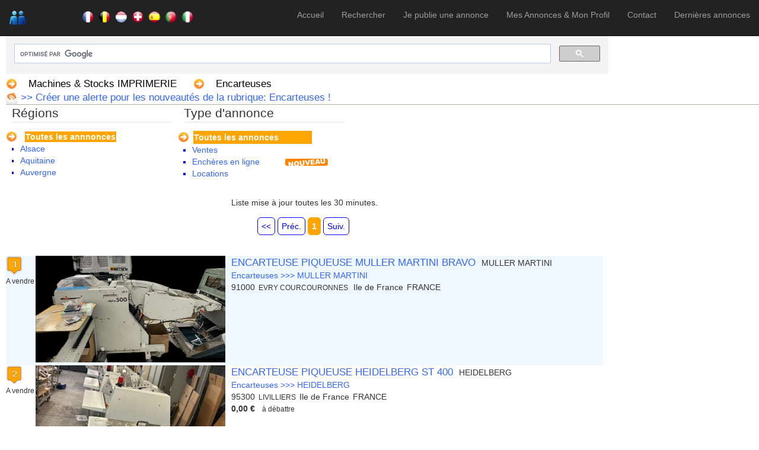

--- FILE ---
content_type: text/html; charset=utf-8
request_url: https://lecoindupro.com/Search.aspx?c=2077
body_size: 17710
content:

<!DOCTYPE html>
<html>
<head id="ctl00_HeadElement">

    <!-- Google Tag Manager -->
<script>(function (w, d, s, l, i) {
        w[l] = w[l] || []; w[l].push({
            'gtm.start':
                new Date().getTime(), event: 'gtm.js'
        }); var f = d.getElementsByTagName(s)[0],
            j = d.createElement(s), dl = l != 'dataLayer' ? '&l=' + l : ''; j.async = true; j.src =
                'https://www.googletagmanager.com/gtm.js?id=' + i + dl; f.parentNode.insertBefore(j, f);
    })(window, document, 'script', 'dataLayer', 'GTM-WJR7Z97');</script>
<!-- End Google Tag Manager -->

    <!-- Google Incitation à réautoriser les annonces -->
<script async src="https://fundingchoicesmessages.google.com/i/pub-8409311304962074?ers=1" nonce="HZD7TevlLAh34hi2hs0V0w"></script><script nonce="HZD7TevlLAh34hi2hs0V0w">(function () { function signalGooglefcPresent() { if (!window.frames['googlefcPresent']) { if (document.body) { const iframe = document.createElement('iframe'); iframe.style = 'width: 0; height: 0; border: none; z-index: -1000; left: -1000px; top: -1000px;'; iframe.style.display = 'none'; iframe.name = 'googlefcPresent'; document.body.appendChild(iframe); } else { setTimeout(signalGooglefcPresent, 0); } } } signalGooglefcPresent(); })();</script>
    <!-- End Incitation à réautoriser les annonces -->
    
    <!-- Start cookieyes banner --> 

    <!-- End cookieyes banner -->



<meta charset="utf-8" /><link href="https://lecoindupro.blob.core.windows.net/app-themes/style.css" rel="stylesheet" type="text/css" /><meta name="viewport" content="width=device-width, initial-scale= 1.0" /><script src="/Scripts/modernizr-2.6.2.js"></script>
<link href="https://lecoindupro.blob.core.windows.net/app-themes/bootstrap_lcdp.css" rel="stylesheet" />

<!-- annonces au niveau de la page pour les mobiles -->

 


<!-- recaptcha/api -->
<script src='https://www.google.com/recaptcha/api.js'></script>
    <meta name="verify-v1" content="S1xGWBJ4bkjs2gv2uybeubhY5T4gNdci1rp8gW3UKb0=" /><meta name="msvalidate.01" content="F3D4E7D001AE60D74A3308834D5D3F38" />

<script async src="https://pagead2.googlesyndication.com/pagead/js/adsbygoogle.js?client=ca-pub-8409311304962074"
     crossorigin="anonymous"></script>


<script>
     (adsbygoogle = window.adsbygoogle || []).push({
          google_ad_client: "ca-pub-8409311304962074",
          enable_page_level_ads: true
     });
</script>

<meta id="ctl00_head_DescMeta" name="Description" content="ENCARTEUSES OCCASIONS ET DESTOCKAGE EN  FRANCE, BELGIQUE, PAYS BAS, LUXEMBOURG, SUISSE, ESPAGNE, ITALIE, MAROC, ALGÉRIE, TUNISIE"></meta>
<meta id="ctl00_head_KeyMeta" name="Keywords" content="text"></meta>
<link href="https://lecoindupro.blob.core.windows.net/app-themes/Blue/DefaultV2.css" rel="stylesheet" type="text/css" />
<link rel="stylesheet" href="https://www.google.com/cse/static/style/look/default.css" type="text/css" /> 

<script src="https://lecoindupro.blob.core.windows.net/scripts/jquery-2.1.4.min.js" type="text/javascript" charset="utf-8"></script>
<link href="https://lecoindupro.blob.core.windows.net/prettyphoto/css/prettyPhoto.css" rel="stylesheet" type="text/css" media="screen" charset="utf-8" />
<script src="https://lecoindupro.blob.core.windows.net/prettyphoto/js/jquery.prettyPhoto.js" type="text/javascript" charset="utf-8"></script>



    <script type="text/javascript" charset="utf-8">
        //$(document).ready(function () {
        //    $('#MenuSearch').css('color', 'orange').css('font-weight', 'bold');
        //});

	$(document).ready(function(){
		$("a[rel^='prettyPhoto']").prettyPhoto({
			animation_speed: 'fast', /* fast/slow/normal */
			slideshow: 5000, /* false OR interval time in ms */
			autoplay_slideshow: false, /* true/false */
			opacity: 0.80, /* Value between 0 and 1 */
			show_title: true, /* true/false */
			allow_resize: true, /* Resize the photos bigger than viewport. true/false */
			default_width: 500,
			default_height: 344,
			counter_separator_label: 'sur', /* The separator for the gallery counter 1 "of" 2 */
			theme: 'pp_default', /* light_rounded / light_square /  / dark_square / facebook */
			horizontal_padding: 20, /* The padding on each side of the picture */
			hideflash: false, /* Hides all the flash object on a page, set to TRUE if flash appears over prettyPhoto */
			wmode: 'opaque', /* Set the flash wmode attribute */
			autoplay: true, /* Automatically start videos: True/False */
			modal: false, /* If set to true, only the close button will close the window */
			deeplinking: false, /* Allow prettyPhoto to update the url to enable deeplinking. */
			overlay_gallery: true, /* If set to true, a gallery will overlay the fullscreen image on mouse over */
			keyboard_shortcuts: true, /* Set to false if you open forms inside prettyPhoto */
			changepicturecallback: function(){}, /* Called everytime an item is shown/changed */
			callback: function(){}, /* Called when prettyPhoto is closed */
			ie6_fallback: true,
			markup: '<div class="pp_pic_holder"> \
						<div class="ppt">&nbsp;</div> \
						<div class="pp_top"> \
							<div class="pp_left"></div> \
							<div class="pp_middle"></div> \
							<div class="pp_right"></div> \
						</div> \
						<div class="pp_content_container"> \
							<div class="pp_left"> \
							<div class="pp_right"> \
								<div class="pp_content"> \
									<div class="pp_loaderIcon"></div> \
									<div class="pp_fade"> \
										<a href="#" class="pp_expand" title="Expand the image">Expand</a> \
										<div class="pp_hoverContainer"> \
											<a class="pp_next" href="#"></a> \
											<a class="pp_previous" href="#"></a> \
										</div> \
										<div id="pp_full_res"></div> \
										<div class="pp_details"> \
											<div class="pp_nav"> \
												<a href="#" class="pp_arrow_previous">Previous</a> \
												<p class="currentTextHolder">0/0</p> \
												<a href="#" class="pp_arrow_next">Next</a> \
											</div> \
											<p class="pp_description"></p> \
											{pp_social} \
											<a class="pp_close" href="#">Close</a> \
										</div> \
									</div> \
								</div> \
							</div> \
							</div> \
						</div> \
						<div class="pp_bottom"> \
							<div class="pp_left"></div> \
							<div class="pp_middle"></div> \
							<div class="pp_right"></div> \
						</div> \
					</div> \
					<div class="pp_overlay"></div>',
			gallery_markup: '<div class="pp_gallery"> \
								<a href="#" class="pp_arrow_previous">Previous</a> \
								<div> \
									<ul> \
										{gallery} \
									</ul> \
								</div> \
								<a href="#" class="pp_arrow_next">Next</a> \
							</div>',
			image_markup: '<img id="fullResImage" height="450px" src="{path}" />',
			flash_markup: '<object id="vViewer" classid="clsid:D27CDB6E-AE6D-11cf-96B8-444553540000" width="{width}" height="{height}"><param name="wmode" value="{wmode}" /><param name="allowfullscreen" value="true" /><param name="allowscriptaccess" value="always" /><param name="movie" value="{path}" /><embed src="{path}" type="application/x-shockwave-flash" allowfullscreen="true" allowscriptaccess="always" width="{width}" height="{height}" wmode="{wmode}"></embed></object>',
			//flash_markup: '<object id="vViewer" classid="clsid:D27CDB6E-AE6D-11cf-96B8-444553540000" ><param name="wmode" value="{wmode}" /><param name="allowfullscreen" value="true" /><param name="allowscriptaccess" value="always" /><param name="movie" value="{path}" /><embed src="{path}" type="application/x-shockwave-flash" allowfullscreen="true" allowscriptaccess="always" wmode="{wmode}"></embed></object>',
			quicktime_markup: '<object classid="clsid:02BF25D5-8C17-4B23-BC80-D3488ABDDC6B" codebase="https://www.apple.com/qtactivex/qtplugin.cab" height="{height}" width="{width}"><param name="src" value="{path}"><param name="autoplay" value="{autoplay}"><param name="type" value="video/quicktime"><embed src="{path}" height="{height}" width="{width}" autoplay="{autoplay}" type="video/quicktime" pluginspage="https://www.apple.com/quicktime/download/"></embed></object>',
			iframe_markup: '<iframe src ="{path}" width="{width}" height="{height}" frameborder="no"></iframe>',
			inline_markup: '<div class="pp_inline">{content}</div>',
			custom_markup: '',
			social_tools: 'false' /* html or false to disable */
		});
	});
</script>

    <script type="text/javascript" charset="utf-8">
	$(document).ready(function(){
	    $('#divWait').hide();
	});

    </script>


<style type="text/css">
/* Responsive: Google Ads */
/*@media screen and (max-width: 900px) {
    #GAds {
        width:0%;
        display: none;
    }
    #list{
        width:100%;
    }
    #GSearch{
        width:100%;
    }
}

@media screen and (min-width: 900px) {
    #GSearch{
        width:65%;
    }
}*/
}
</style>

<style type="text/css">
    .photo-non-disponible{
        background-image: url('https://lecoindupro.blob.core.windows.net/images/photo-non-disponible.gif');
        background-size: 120px 90px;
        background-repeat: no-repeat;
    }
.YouTube-icon
        {
            background-image: url('https://lecoindupro.blob.core.windows.net/images/YouTube-icon-dark-small.png'); 
            /*margin-left:1.5%;*/
            position:absolute; z-index:100; text-decoration: none; background-repeat: no-repeat; background-position: center center; 
        }
        .YouTube-icon:hover
        {
            background-image: url('https://lecoindupro.blob.core.windows.net/images/YouTube-icon-full_color-small.png'); 
            
            text-decoration: none; background-repeat: no-repeat; background-position: center center; 
        }
    .pair{
         background-color:aliceblue;
    }
</style>

<style type="text/css">
@media only screen and (min-width: 320px) and (max-width: 768px)
{
    .pp_pic_holder.pp_default {width: 100%!important;  overflow: hidden; }
/*top: 0!important; left: 0!important;*/
    div.pp_default .pp_content_container .pp_left { padding-left: 0!important; }
    div.pp_default .pp_content_container .pp_right { padding-right: 0!important; }
    .pp_content { width: 100%!important; height: auto!important; }
    .pp_fade, .pp_hoverContainer { width: 100%!important; height: 100%!important; }
    a.pp_expand, a.pp_contract, .pp_gallery, .pp_top, .pp_bottom { display: none!important; }

    #pp_full_res {
        margin-left: auto;
        margin-right: auto;
    }
    #pp_full_res img {
        width: 100%!important; 
        height: auto!important;  
    }

    /*pour la vidéo*/
    #pp_full_res iframe {width: 100%!important; height: 100%!important; }
    #pp_full_res iframe {min-height: 300px!important; } 

    .pp_details { width: 100%!important; padding-left: 3%; padding-right: 4%; padding-top: 10px; padding-bottom: 10px; background-color: #fff; margin-top: -2px!important; }
    a.pp_close { right: 7%!important; top: 10px!important; }


    a.pp_next {position:relative; z-index:100000!important; background: url(https://lecoindupro.blob.core.windows.net/images/prettyPhoto/default/sprite_next.png) center right  no-repeat; cursor: pointer; } /* Next button */
	a.pp_previous { background: url(https://lecoindupro.blob.core.windows.net/images/prettyPhoto/default/sprite_prev.png) center left no-repeat; cursor: pointer; } /* Previous button */
}
a:hover .ad-lbc
{

background-color:Fuchsia;
}
    .auto-style1 {
        width: 100%;
        height: 400px;
    }
</style>
<link rel="SHORTCUT ICON" href="https://lecoindupro.blob.core.windows.net/images/lecoindupro.ico" />

<script type="text/javascript">
    function alertHomePage() {
        return 'Votre navigateur ne supporte pas cette fonctionnalité.\n'
    + 'Veuillez utiliser la boîte de dialogue appropriée ("Options" ou "Préférences")\n'
    + 'pour mettre ce site en page d\'accueil de votre navigateur.';
    }

</script>



    <!-- Global site tag (gtag.js) - Google Analytics -->
<script async src="https://www.googletagmanager.com/gtag/js?id=UA-128993870-2"></script>
<script>
  window.dataLayer = window.dataLayer || [];
  function gtag(){dataLayer.push(arguments);}
  gtag('js', new Date());

  gtag('config', 'UA-128993870-2');
</script>
<script async src="https://www.googletagmanager.com/gtag/js?id=G-5PMWPNK2B2"></script>
<script>
    window.dataLayer = window.dataLayer || [];
    function gtag() { dataLayer.push(arguments); }
    gtag('js', new Date());

    gtag('config', 'G-5PMWPNK2B2');
</script>



<style type="text/css">
/* Responsive: Portrait tablets and up */
/*@media screen and (min-width: 768px) {
    .jumbotron {
        margin-top: 20px;
    }
    .body-content {
        padding: 0;
    }
}*/
</style>

<title>
	ENCARTEUSES OCCASIONS ET DESTOCKAGE EN  FRANCE, BELGIQUE, PAYS BAS, LUXEMBOURG, SUISSE, ESPAGNE, ITALIE, MAROC, ALGÉRIE, TUNISIE
</title></head>
<body>

<!-- Google Tag Manager (noscript) -->
<noscript><iframe src="https://www.googletagmanager.com/ns.html?id=GTM-WJR7Z97"
height="0" width="0" style="display:none;visibility:hidden"></iframe></noscript>
<!-- End Google Tag Manager (noscript) -->

<form method="post" action="./Search.aspx?c=2077" id="aspnetForm">
<div class="aspNetHidden">
<input type="hidden" name="__EVENTTARGET" id="__EVENTTARGET" value="" />
<input type="hidden" name="__EVENTARGUMENT" id="__EVENTARGUMENT" value="" />
<input type="hidden" name="__VIEWSTATE" id="__VIEWSTATE" value="/[base64]/////w9k0B9pZJqkZhGyG0XPhRqx3h3DMDtjsGadTyz+17hZu80=" />
</div>

<script type="text/javascript">
//<![CDATA[
var theForm = document.forms['aspnetForm'];
if (!theForm) {
    theForm = document.aspnetForm;
}
function __doPostBack(eventTarget, eventArgument) {
    if (!theForm.onsubmit || (theForm.onsubmit() != false)) {
        theForm.__EVENTTARGET.value = eventTarget;
        theForm.__EVENTARGUMENT.value = eventArgument;
        theForm.submit();
    }
}
//]]>
</script>



<script type="text/javascript">
//<![CDATA[
var ProximityLocations = {"locations": [
{"name": "ENCARTEUSE PIQUEUSE MULLER MARTINI BRAVO", "address": " Evry Courcouronnes , FRANCE, 91000", "urladdress": "+Evry+Courcouronnes+%2c+FRANCE%2c+91000", "longitude": "2.43085", "latitude" : "48.62474", "adId" : "627491"}

,{"name": "ENCARTEUSE PIQUEUSE HEIDELBERG ST 400", "address": " Livilliers, FRANCE, 95300", "urladdress": "+Livilliers%2c+FRANCE%2c+95300", "longitude": "2.09518", "latitude" : "49.09522", "adId" : "605157"}

,{"name": "ENCARTEUSE PIQUEUSE MÜLLER MARTINI", "address": " livilliers, FRANCE, 95300", "urladdress": "+livilliers%2c+FRANCE%2c+95300", "longitude": "2.09518", "latitude" : "49.09522", "adId" : "561222"}

,{"name": "ENCARTEUSE PIQUEUSE MULLER MARTINI BRAVO", "address": " livilliers, FRANCE, 95300", "urladdress": "+livilliers%2c+FRANCE%2c+95300", "longitude": "2.09518", "latitude" : "49.09522", "adId" : "548903"}

,{"name": "BANDEROLEUSE PALAMIDES DELTA 1005", "address": " livilliers, FRANCE, 95300", "urladdress": "+livilliers%2c+FRANCE%2c+95300", "longitude": "2.09518", "latitude" : "49.09522", "adId" : "548222"}

,{"name": "ENCARTEUSE PIQUEUSE", "address": " HANVEC, FRANCE, 29460", "urladdress": "+HANVEC%2c+FRANCE%2c+29460", "longitude": "-4.19872093200684", "latitude" : "48.353759765625", "adId" : "259037"}

,{"name": "ENCARTEUSE PIQUEUSE ", "address": " PRINGY, FRANCE, 77310", "urladdress": "+PRINGY%2c+FRANCE%2c+77310", "longitude": "2.55743", "latitude" : "48.5234", "adId" : "110357"}

,{"name": "ENCARTEUSE DUPLO DM19 COLLATOR", "address": " Gellainville, FRANCE, 28630", "urladdress": "+Gellainville%2c+FRANCE%2c+28630", "longitude": "1.5284", "latitude" : "48.40902", "adId" : "348022"}

,{"name": "IMPRIMERIE ENCARTEUSE PIQUEUSE MULLER-MARTINI 1509", "address": " GEMBLOUX, BELGIQUE, ", "urladdress": "+GEMBLOUX%2c+BELGIQUE%2c+", "longitude": "4.6932", "latitude" : "50.56044", "adId" : "544122"}

]};
var __cultureInfo = {"name":"fr-FR","numberFormat":{"CurrencyDecimalDigits":2,"CurrencyDecimalSeparator":",","IsReadOnly":true,"CurrencyGroupSizes":[3],"NumberGroupSizes":[3],"PercentGroupSizes":[3],"CurrencyGroupSeparator":" ","CurrencySymbol":"€","NaNSymbol":"NaN","CurrencyNegativePattern":8,"NumberNegativePattern":1,"PercentPositivePattern":0,"PercentNegativePattern":0,"NegativeInfinitySymbol":"-∞","NegativeSign":"-","NumberDecimalDigits":2,"NumberDecimalSeparator":",","NumberGroupSeparator":" ","CurrencyPositivePattern":3,"PositiveInfinitySymbol":"∞","PositiveSign":"+","PercentDecimalDigits":2,"PercentDecimalSeparator":",","PercentGroupSeparator":" ","PercentSymbol":"%","PerMilleSymbol":"‰","NativeDigits":["0","1","2","3","4","5","6","7","8","9"],"DigitSubstitution":1},"dateTimeFormat":{"AMDesignator":"","Calendar":{"MinSupportedDateTime":"\/Date(-62135596800000)\/","MaxSupportedDateTime":"\/Date(253402300799999)\/","AlgorithmType":1,"CalendarType":1,"Eras":[1],"TwoDigitYearMax":2049,"IsReadOnly":true},"DateSeparator":"/","FirstDayOfWeek":1,"CalendarWeekRule":2,"FullDateTimePattern":"dddd d MMMM yyyy HH:mm:ss","LongDatePattern":"dddd d MMMM yyyy","LongTimePattern":"HH:mm:ss","MonthDayPattern":"d MMMM","PMDesignator":"","RFC1123Pattern":"ddd, dd MMM yyyy HH\u0027:\u0027mm\u0027:\u0027ss \u0027GMT\u0027","ShortDatePattern":"dd/MM/yyyy","ShortTimePattern":"HH:mm","SortableDateTimePattern":"yyyy\u0027-\u0027MM\u0027-\u0027dd\u0027T\u0027HH\u0027:\u0027mm\u0027:\u0027ss","TimeSeparator":":","UniversalSortableDateTimePattern":"yyyy\u0027-\u0027MM\u0027-\u0027dd HH\u0027:\u0027mm\u0027:\u0027ss\u0027Z\u0027","YearMonthPattern":"MMMM yyyy","AbbreviatedDayNames":["dim.","lun.","mar.","mer.","jeu.","ven.","sam."],"ShortestDayNames":["di","lu","ma","me","je","ve","sa"],"DayNames":["dimanche","lundi","mardi","mercredi","jeudi","vendredi","samedi"],"AbbreviatedMonthNames":["janv.","févr.","mars","avr.","mai","juin","juil.","août","sept.","oct.","nov.","déc.",""],"MonthNames":["janvier","février","mars","avril","mai","juin","juillet","août","septembre","octobre","novembre","décembre",""],"IsReadOnly":true,"NativeCalendarName":"calendrier grégorien","AbbreviatedMonthGenitiveNames":["janv.","févr.","mars","avr.","mai","juin","juil.","août","sept.","oct.","nov.","déc.",""],"MonthGenitiveNames":["janvier","février","mars","avril","mai","juin","juillet","août","septembre","octobre","novembre","décembre",""]},"eras":[1,"ap. J.-C.",null,0]};(window.Sys)||document.write('<script type="text/javascript" src="/bundles/MsAjaxJs?v=c42ygB2U07n37m_Sfa8ZbLGVu4Rr2gsBo7MvUEnJeZ81"><\/script>');//]]>
</script>

<script type="text/javascript">
//<![CDATA[
if (typeof(Sys) === 'undefined') throw new Error('ASP.NET Ajax client-side framework failed to load.');
//]]>
</script>

<script type="text/javascript">
//<![CDATA[
(window.jQuery.fn.carousel)||document.write('<script type="text/javascript" src="Scripts/bootstrap.js"><\/script>');(window.WebForm_PostBackOptions)||document.write('<script type="text/javascript" src="/bundles/WebFormsJs?v=AAyiAYwMfvmwjNSBfIMrBAqfU5exDukMVhrRuZ-PDU01"><\/script>');//]]>
</script>

<div class="aspNetHidden">

	<input type="hidden" name="__VIEWSTATEGENERATOR" id="__VIEWSTATEGENERATOR" value="CD767D87" />
</div>
<script type="text/javascript">
//<![CDATA[
Sys.WebForms.PageRequestManager._initialize('ctl00$ToolkitScriptManager1', 'aspnetForm', [], [], [], 90, 'ctl00');
//]]>
</script>




<div class="navbar navbar-inverse navbar-fixed-top">
    <div class="container">
        <div  class="navbar-header">
            <button type="button" class="navbar-toggle" data-toggle="collapse" data-target=".navbar-collapse">
                <span class="icon-bar"></span>
                <span class="icon-bar"></span>
                <span class="icon-bar"></span>
            </button>

            <div class="navbar-brand">
            <img id="ctl00_ImageLogo" title="lecoindupro.com" src="https://lecoindupro.blob.core.windows.net/images/logo_lecoindupro.png" alt="lecoindupro.com" style="height:30px;" />
            </div>
            <div style="margin-left:120px; margin-top:18px; ">
                <img title="France" src="https://lecoindupro.blob.core.windows.net/images/Flags/France%20Flag.png" alt="France" style="width:24px;padding-bottom:6px; padding-left:3px;" />
                <img title="Belgique" src="https://lecoindupro.blob.core.windows.net/images/Flags/Belgium%20Flag.png" alt="Belgique" style="width:24px;padding-bottom:6px; padding-left:3px;" />
            <img title="Luxembourg" src="https://lecoindupro.blob.core.windows.net/images/Flags/Luxembourg%20Flag.png" alt="Luxembourg" style="width:24px;padding-bottom:6px; padding-left:3px;" />
            <img title="Suisse" src="https://lecoindupro.blob.core.windows.net/images/Flags/Switzerland%20Flag.png" alt="Suisse" style="width:24px;padding-bottom:6px; padding-left:3px;" />


            <img title="Espagne" src="https://lecoindupro.blob.core.windows.net/images/Flags/Espagne%20Flag.png" alt="Espagne" style="width:24px;padding-bottom:6px; padding-left:3px;" />
            <img title="Portugal" src="https://lecoindupro.blob.core.windows.net/images/Flags/Portugal%20Flag.png" alt="Portugal" style="width:24px;padding-bottom:6px; padding-left:3px;" />
            <img title="Italie" src="https://lecoindupro.blob.core.windows.net/images/Flags/Italie%20Flag.png" alt="Italie" style="width:24px;padding-bottom:6px; padding-left:3px;" />

            
            </div>
        </div>
        <div class="navbar-collapse collapse">
            <ul class="nav navbar-nav navbar-right">
                <li>
                <a id="MenuHome" href="Who.aspx">Accueil</a></li>
                <li>
                <a id="MenuSearch" href="Default.aspx">Rechercher</a></li>
                <li>
                <a id="MenuPost" href="PostAd.aspx">Je publie une annonce</a></li>
                <li>
                <a id="MenuMyAds" href="MyAds.aspx">Mes Annonces & Mon Profil</a></li>
                <li>
                <a id="MenuContact" href="Suggest.aspx">Contact</a></li>
                <li>
                <a id="HyperLink1" href="Search.aspx">Dernières annonces</a></li>
            </ul>
        </div>
    </div>
</div>






        
<div style="width:80%;">
    <br /><br />
<script>
    (function () {
        var cx = 'partner-pub-8409311304962074:8264190343';
        var gcse = document.createElement('script');
        gcse.type = 'text/javascript';
        gcse.async = true;
        gcse.src = (document.location.protocol == 'https:' ? 'https:' : 'http:') +
            '//cse.google.com/cse.js?cx=' + cx;
        var s = document.getElementsByTagName('script')[0];
        s.parentNode.insertBefore(gcse, s);
    })();
</script>
&#9733;&#9733;&#9733; Mon moteur de recherche &#9733;&#9733;&#9733;
<br />
<gcse:search>Chargement Recherche sur lecoindupro.com...</gcse:search>
</div>

    <div id="crumbs_text">
        <span id="ctl00_SecondBar_CategoryPath_CategoryPath" class="category_browse"><span align="left" valign="top">
        <div style="float:left; padding-right:8px; vertical-align:middle">
        <table>
            <tr>
                <td>
                    <img alt="rubrique" title="Je consulte la rubrique..." src="https://lecoindupro.blob.core.windows.net/images/orange_right_arrow.png" /></td>
                <td>
                    <a id="ctl00_SecondBar_CategoryPath_CategoryPath_ctl00_CategoryButton" href="/Search.aspx?c=2074&amp;member=&amp;pageindex=1" style="color:Black;font-size:Larger;">Machines & Stocks IMPRIMERIE</a>
                </td>
            </tr>
        </table>
</div>
    </span><span align="left" valign="top">
        <div style="float:left; padding-right:8px; vertical-align:middle">
        <table>
            <tr>
                <td>
                    <img alt="rubrique" title="Je consulte la rubrique..." src="https://lecoindupro.blob.core.windows.net/images/orange_right_arrow.png" /></td>
                <td>
                    <a id="ctl00_SecondBar_CategoryPath_CategoryPath_ctl01_CategoryButton" href="/Search.aspx?c=2077&amp;member=&amp;pageindex=1" style="color:Black;font-size:Larger;">Encarteuses</a>
                </td>
            </tr>
        </table>
</div>
    </span></span>




        
    </div>
<div style="clear:both; width:100%">
<img id="ctl00_SecondBar_ImageSubscribe" src="https://lecoindupro.blob.core.windows.net/images/email_subscribe.png" style="height:20px;" /><a id="ctl00_SecondBar_HyperLinkSubscribe" href="https://www.lecoindupro.com/NotificationRequest.aspx?CategoryId=2077" target="_blank" style="font-size:Larger;"> >> Créer une alerte pour les nouveautés de la rubrique: Encarteuses !</a>

</div>

        

<div id="body">





<div  style="float:left; height:136px; padding-left:10px; padding-right:10px;">
<fieldset style="background-color: #FFFFFF;border-radius:3px; -moz-border-radius: 3px;">
		<legend>
            Régions
		</legend>   

<table style="width:280px; margin-left: -10px; margin-top:-6px;">
        <tr>
            <td>
                <img alt="Toutes les annonces" src="https://lecoindupro.blob.core.windows.net/images/orange_right_arrow.png" align="left" />
            </td>
            <td>
                &nbsp;<a id="HyperLinkRegion" class="listRegionsCurrent" href="/Search.aspx?c=2077&amp;reg=&amp;pageindex=1">Toutes les annnonces</a>
            </td>
        </tr>
    </table> 
    
  <div id="SearchPanel" style="background-color:White;height:60px;overflow-y:scroll;">
	  
    <ul id="ulRegions" style="list-style-type: square; margin-top:0px;  padding-left: 14px; background-color: #FFFFFF; color: #0000FF; margin-top: 0px; margin-bottom: 0px;"> 
    
            
            <li >
                <a id="ctl00_Main_ListViewRegions_ctrl0_HyperLinkRegion" href="/Search.aspx?c=2077&amp;reg=Alsace&amp;pageindex=1" style="display:inline-block;width:205px;">Alsace</a>
            </li>
         
            <li >
                <a id="ctl00_Main_ListViewRegions_ctrl1_HyperLinkRegion" href="/Search.aspx?c=2077&amp;reg=Aquitaine&amp;pageindex=1" style="display:inline-block;width:205px;">Aquitaine</a>
            </li>
         
            <li >
                <a id="ctl00_Main_ListViewRegions_ctrl2_HyperLinkRegion" href="/Search.aspx?c=2077&amp;reg=Auvergne&amp;pageindex=1" style="display:inline-block;width:205px;">Auvergne</a>
            </li>
         
            <li >
                <a id="ctl00_Main_ListViewRegions_ctrl3_HyperLinkRegion" href="/Search.aspx?c=2077&amp;reg=Basse+Normandie&amp;pageindex=1" style="display:inline-block;width:205px;">Basse Normandie</a>
            </li>
         
            <li >
                <a id="ctl00_Main_ListViewRegions_ctrl4_HyperLinkRegion" href="/Search.aspx?c=2077&amp;reg=Bourgogne&amp;pageindex=1" style="display:inline-block;width:205px;">Bourgogne</a>
            </li>
         
            <li >
                <a id="ctl00_Main_ListViewRegions_ctrl5_HyperLinkRegion" href="/Search.aspx?c=2077&amp;reg=Bretagne&amp;pageindex=1" style="display:inline-block;width:205px;">Bretagne</a>
            </li>
         
            <li >
                <a id="ctl00_Main_ListViewRegions_ctrl6_HyperLinkRegion" href="/Search.aspx?c=2077&amp;reg=Centre&amp;pageindex=1" style="display:inline-block;width:205px;">Centre</a>
            </li>
         
            <li >
                <a id="ctl00_Main_ListViewRegions_ctrl7_HyperLinkRegion" href="/Search.aspx?c=2077&amp;reg=Champagne+Ardenne&amp;pageindex=1" style="display:inline-block;width:205px;">Champagne Ardenne</a>
            </li>
         
            <li >
                <a id="ctl00_Main_ListViewRegions_ctrl8_HyperLinkRegion" href="/Search.aspx?c=2077&amp;reg=Corse&amp;pageindex=1" style="display:inline-block;width:205px;">Corse</a>
            </li>
         
            <li >
                <a id="ctl00_Main_ListViewRegions_ctrl9_HyperLinkRegion" href="/Search.aspx?c=2077&amp;reg=Franche+Comte+-+Suisse&amp;pageindex=1" style="display:inline-block;width:205px;">Franche Comte - Suisse</a>
            </li>
         
            <li >
                <a id="ctl00_Main_ListViewRegions_ctrl10_HyperLinkRegion" href="/Search.aspx?c=2077&amp;reg=Guadeloupe&amp;pageindex=1" style="display:inline-block;width:205px;">Guadeloupe</a>
            </li>
         
            <li >
                <a id="ctl00_Main_ListViewRegions_ctrl11_HyperLinkRegion" href="/Search.aspx?c=2077&amp;reg=Guyane&amp;pageindex=1" style="display:inline-block;width:205px;">Guyane</a>
            </li>
         
            <li >
                <a id="ctl00_Main_ListViewRegions_ctrl12_HyperLinkRegion" href="/Search.aspx?c=2077&amp;reg=Haute+Normandie&amp;pageindex=1" style="display:inline-block;width:205px;">Haute Normandie</a>
            </li>
         
            <li >
                <a id="ctl00_Main_ListViewRegions_ctrl13_HyperLinkRegion" href="/Search.aspx?c=2077&amp;reg=Ile+de+France&amp;pageindex=1" style="display:inline-block;width:205px;">Ile de France</a>
            </li>
         
            <li >
                <a id="ctl00_Main_ListViewRegions_ctrl14_HyperLinkRegion" href="/Search.aspx?c=2077&amp;reg=La+R%c3%a9union&amp;pageindex=1" style="display:inline-block;width:205px;">La Réunion</a>
            </li>
         
            <li >
                <a id="ctl00_Main_ListViewRegions_ctrl15_HyperLinkRegion" href="/Search.aspx?c=2077&amp;reg=Languedoc+Roussillon&amp;pageindex=1" style="display:inline-block;width:205px;">Languedoc Roussillon</a>
            </li>
         
            <li >
                <a id="ctl00_Main_ListViewRegions_ctrl16_HyperLinkRegion" href="/Search.aspx?c=2077&amp;reg=Limousin&amp;pageindex=1" style="display:inline-block;width:205px;">Limousin</a>
            </li>
         
            <li >
                <a id="ctl00_Main_ListViewRegions_ctrl17_HyperLinkRegion" href="/Search.aspx?c=2077&amp;reg=Lorraine&amp;pageindex=1" style="display:inline-block;width:205px;">Lorraine</a>
            </li>
         
            <li >
                <a id="ctl00_Main_ListViewRegions_ctrl18_HyperLinkRegion" href="/Search.aspx?c=2077&amp;reg=Martinique&amp;pageindex=1" style="display:inline-block;width:205px;">Martinique</a>
            </li>
         
            <li >
                <a id="ctl00_Main_ListViewRegions_ctrl19_HyperLinkRegion" href="/Search.aspx?c=2077&amp;reg=Mayotte&amp;pageindex=1" style="display:inline-block;width:205px;">Mayotte</a>
            </li>
         
            <li >
                <a id="ctl00_Main_ListViewRegions_ctrl20_HyperLinkRegion" href="/Search.aspx?c=2077&amp;reg=Midi+Pyrenees+-+Espagne+-+Portugal&amp;pageindex=1" style="display:inline-block;width:205px;">Midi Pyrenees - Espagne - Portugal</a>
            </li>
         
            <li >
                <a id="ctl00_Main_ListViewRegions_ctrl21_HyperLinkRegion" href="/Search.aspx?c=2077&amp;reg=Nord+Pas+de+Calais+-+Belgique+-+Pays+Bas&amp;pageindex=1" style="display:inline-block;width:205px;">Nord Pas de Calais - Belgique - Pays Bas</a>
            </li>
         
            <li >
                <a id="ctl00_Main_ListViewRegions_ctrl22_HyperLinkRegion" href="/Search.aspx?c=2077&amp;reg=Pays+de+la+Loire&amp;pageindex=1" style="display:inline-block;width:205px;">Pays de la Loire</a>
            </li>
         
            <li >
                <a id="ctl00_Main_ListViewRegions_ctrl23_HyperLinkRegion" href="/Search.aspx?c=2077&amp;reg=Picardie&amp;pageindex=1" style="display:inline-block;width:205px;">Picardie</a>
            </li>
         
            <li >
                <a id="ctl00_Main_ListViewRegions_ctrl24_HyperLinkRegion" href="/Search.aspx?c=2077&amp;reg=Poitou+Charentes&amp;pageindex=1" style="display:inline-block;width:205px;">Poitou Charentes</a>
            </li>
         
            <li >
                <a id="ctl00_Main_ListViewRegions_ctrl25_HyperLinkRegion" href="/Search.aspx?c=2077&amp;reg=Principaut%c3%a9+de+Monaco&amp;pageindex=1" style="display:inline-block;width:205px;">Principauté de Monaco</a>
            </li>
         
            <li >
                <a id="ctl00_Main_ListViewRegions_ctrl26_HyperLinkRegion" href="/Search.aspx?c=2077&amp;reg=Provence+Alpes+Cote+d%27Azur+-+Italie&amp;pageindex=1" style="display:inline-block;width:205px;">Provence Alpes Cote d'Azur - Italie</a>
            </li>
         
            <li >
                <a id="ctl00_Main_ListViewRegions_ctrl27_HyperLinkRegion" href="/Search.aspx?c=2077&amp;reg=Rhone+Alpes&amp;pageindex=1" style="display:inline-block;width:205px;">Rhone Alpes</a>
            </li>
         
        

       </ul>         
      
</div>
    
</fieldset>
    
</div>

<div  style="float:left; height:130px; padding-left:10px; padding-right:10px;">
    
        
    <fieldset style="background-color: #FFFFFF;border-radius:3px; -moz-border-radius: 3px;">
		<legend>
			Type d'annonce
		</legend>

    <table style="width:280px; margin-left: -10px; margin-top:-6px;">
        <tr>
            <td>
                <img alt="Toutes les annonces" src="https://lecoindupro.blob.core.windows.net/images/orange_right_arrow.png" align="left" />
            </td>
            <td>
                &nbsp;<a class="listRegionsCurrent" href="/Search.aspx?c=2077&amp;adType=0&amp;pageindex=1" style="display:inline-block;width:200px;">Toutes les annonces</a>
            </td>
        </tr>
    </table>
   <ul style="list-style-type: square; margin-top:0px; padding-left: 14px; background-color: #FFFFFF; color: #0000FF;">     
        <li>
<a href="/Search.aspx?c=2077&amp;adType=1&amp;pageindex=1" style="display:inline-block;width:205px;">Ventes</a>
        </li>
        <li style="background-image: url('https://lecoindupro.blob.core.windows.net/images/nouveau.gif'); background-repeat: no-repeat; background-position: right bottom">
<a href="/Search.aspx?c=2077&amp;adType=3&amp;pageindex=1" style="display:inline-block;width:205px;">Enchères en ligne</a>
        </li>
        <li>
<a href="/Search.aspx?c=2077&amp;adType=2&amp;pageindex=1" style="display:inline-block;width:205px;">Locations</a>
        </li>
        
    </ul>
                 

</fieldset>
     
        </div>





<div id="GAds" style="float:right;  align-items:flex-end; max-width:40%;">

    <script type="text/javascript">
        var GAds = document.getElementById('GAds');
        var adWidth = GAds.offsetWidth;
        if ($(window).width() >= 1024)
        {
            //document.write('<br />');
            //document.write('<ins class="adsbygoogle" style="display:inline-block;width:280px;height:600px" data-ad-client="ca-pub-8409311304962074" data-ad-slot="9679728347"></ins>');
            //(adsbygoogle = window.adsbygoogle || []).push({});
            //document.write('<br /><br />');
            //document.write('<ins class="adsbygoogle" style="display:inline-block;width:280px;height:600px" data-ad-client="ca-pub-8409311304962074" data-ad-slot="9679728347"></ins>');
            //(adsbygoogle = window.adsbygoogle || []).push({});
            //document.write('<br /><br />');
            //document.write('<ins class="adsbygoogle" style="display:inline-block;width:280px;height:600px" data-ad-client="ca-pub-8409311304962074" data-ad-slot="9679728347"></ins>');
            //(adsbygoogle = window.adsbygoogle || []).push({});

        }
        
    </script>

    </div> 

<div id="list" style="float:left; min-width:70%;">
     


<script type="text/javascript">
    $(function() {
        $('.lazy').lazy();
    });
</script>


<div style="/*clear:both; width:100%;*/">
    <span style="display:block;"></span>

<br />
<div style="width:100%; margin: 0 auto; text-align-last: center;">
  Liste mise à jour toutes les 30 minutes.
<br /><br />
<span id="DataPagerTop2"><a class="aspNetDisabled pagerButton"><<</a>&nbsp;<a class="aspNetDisabled pagerButton">Préc.</a>&nbsp;<span class="pagerButtonCurrentPage">1</span>&nbsp;<a class="aspNetDisabled pagerButton">Suiv.</a>&nbsp;</span>
</div>        
<br />
<br />

<div style="vertical-align:middle; padding-bottom:5px; width:100%;" class="pair">
<div style="float:left; width:50px; height:102px;" >
<img id="ImageMapNumber" title="samedi 17 mai 2025" src="https://lecoindupro.blob.core.windows.net/images/pushpins/number_1.png" style="height:32px;" />

<br />
<span id="LabelType" style="display:inline-block;font-size:Smaller;width:50px;">A vendre</span>
<br />





</div>

<div id="PreviewImageIdPanel" style="background-image:url(https://lecoindupro.blob.core.windows.net/upload/2648352.Lg.jpg);float: left; width:320px; height:180px; background-size:cover; background-position: 50% 50%;cursor:pointer;">
	

    <a href="https://lecoindupro.blob.core.windows.net/upload/2648352.Lg.jpg" rel="prettyPhoto" style="display:block; height:180px; width:100%;" target="_blank" title="encarteuse piqueuse muller martini bravo muller martini">

    </a>


</div>


    
   <div style="float: left; height:120px; padding-left:10px;" >
    <a id="HyperLink1" href="ShowAd.aspx?id=627491" style="font-size:Larger;">ENCARTEUSE PIQUEUSE MULLER MARTINI BRAVO</a>
    <span id="LabelMarque" style="padding-left:6px;">MULLER MARTINI</span><br />
       
       <a id="HyperLinkCatMarque" href="Search.aspx?c=2077&amp;marque=MULLER+MARTINI">Encarteuses >>> MULLER MARTINI</a>
    <br />
    <span id="LabelZip" title="Evry Courcouronnes ">91000</span><span id="LabelCity" style="font-size:Smaller;padding-left:6px;">EVRY COURCOURONNES </span><span id="LabelRegion" style="padding-left:6px;">Ile de France</span><span id="literalState" style="padding-left:6px;">FRANCE</span><br />
<span id="Label3" style="font-weight:bold;"></span>&nbsp;&nbsp; <span id="Label1" style="font-size:Smaller;"></span>

   </div>
    <div style="clear: both; width:100%;"></div>




</div>

<div style="vertical-align:middle; padding-bottom:5px; width:100%;" class="impair">
<div style="float:left; width:50px; height:102px;" >
<img id="ImageMapNumber" title="vendredi 19 avril 2024" src="https://lecoindupro.blob.core.windows.net/images/pushpins/number_2.png" style="height:32px;" />

<br />
<span id="LabelType" style="display:inline-block;font-size:Smaller;width:50px;">A vendre</span>
<br />





</div>

<div id="PreviewImageIdPanel" style="background-image:url(https://lecoindupro.blob.core.windows.net/upload/2475212.Lg.jpg);float: left; width:320px; height:180px; background-size:cover; background-position: 50% 50%;cursor:pointer;">
	

    <a href="https://lecoindupro.blob.core.windows.net/upload/2475212.Lg.jpg" rel="prettyPhoto" style="display:block; height:180px; width:100%;" target="_blank" title="encarteuse piqueuse heidelberg st 400 heidelberg">

    </a>


</div>


    
   <div style="float: left; height:120px; padding-left:10px;" >
    <a id="HyperLink1" href="ShowAd.aspx?id=605157" style="font-size:Larger;">ENCARTEUSE PIQUEUSE HEIDELBERG ST 400</a>
    <span id="LabelMarque" style="padding-left:6px;">HEIDELBERG</span><br />
       
       <a id="HyperLinkCatMarque" href="Search.aspx?c=2077&amp;marque=HEIDELBERG">Encarteuses >>> HEIDELBERG</a>
    <br />
    <span id="LabelZip" title="Livilliers">95300</span><span id="LabelCity" style="font-size:Smaller;padding-left:6px;">LIVILLIERS</span><span id="LabelRegion" style="padding-left:6px;">Ile de France</span><span id="literalState" style="padding-left:6px;">FRANCE</span><br />
<span id="Label3" title="à débattre" style="font-weight:bold;">0,00 €</span>&nbsp;&nbsp; <span id="Label1" style="font-size:Smaller;">à débattre</span>

   </div>
    <div style="clear: both; width:100%;"></div>




</div>

<div style="vertical-align:middle; padding-bottom:5px; width:100%;" class="pair">
<div style="float:left; width:50px; height:102px;" >
<img id="ImageMapNumber" title="samedi 22 octobre 2022" src="https://lecoindupro.blob.core.windows.net/images/pushpins/number_3.png" style="height:32px;" />

<br />
<span id="LabelType" style="display:inline-block;font-size:Smaller;width:50px;">A vendre</span>
<br />





</div>

<div id="PreviewImageIdPanel" style="background-image:url(https://lecoindupro.blob.core.windows.net/upload/2234153.Lg.jpg);float: left; width:320px; height:180px; background-size:cover; background-position: 50% 50%;cursor:pointer;">
	

    <a href="https://lecoindupro.blob.core.windows.net/upload/2234153.Lg.jpg" rel="prettyPhoto" style="display:block; height:180px; width:100%;" target="_blank" title="encarteuse piqueuse müller martini müller martini">

    </a>


</div>


    
   <div style="float: left; height:120px; padding-left:10px;" >
    <a id="HyperLink1" href="ShowAd.aspx?id=561222" style="font-size:Larger;">ENCARTEUSE PIQUEUSE MÜLLER MARTINI</a>
    <span id="LabelMarque" style="padding-left:6px;">MÜLLER MARTINI</span><br />
       
       <a id="HyperLinkCatMarque" href="Search.aspx?c=2077&amp;marque=M%c3%9cLLER+MARTINI">Encarteuses >>> MÜLLER MARTINI</a>
    <br />
    <span id="LabelZip" title="livilliers">95300</span><span id="LabelCity" style="font-size:Smaller;padding-left:6px;">LIVILLIERS</span><span id="LabelRegion" style="padding-left:6px;">Ile de France</span><span id="literalState" style="padding-left:6px;">FRANCE</span><br />
<span id="Label3" title="à débattre" style="font-weight:bold;"></span>&nbsp;&nbsp; <span id="Label1" style="font-size:Smaller;">à débattre</span>

   </div>
    <div style="clear: both; width:100%;"></div>




</div>

<div style="vertical-align:middle; padding-bottom:5px; width:100%;" class="impair">
<div style="float:left; width:50px; height:102px;" >
<img id="ImageMapNumber" title="mardi 4 octobre 2022" loading="lazy" src="https://lecoindupro.blob.core.windows.net/images/pushpins/number_4.png" style="height:32px;" />

<br />
<span id="LabelType" style="display:inline-block;font-size:Smaller;width:50px;">A vendre</span>
<br />





</div>

<div id="PreviewImageIdPanel" style="background-image:url(https://lecoindupro.blob.core.windows.net/upload/2160515.Lg.jpg);float: left; width:320px; height:180px; background-size:cover; background-position: 50% 50%;cursor:pointer;">
	

    <a href="https://lecoindupro.blob.core.windows.net/upload/2160515.Lg.jpg" rel="prettyPhoto" style="display:block; height:180px; width:100%;" target="_blank" title="encarteuse piqueuse muller martini bravo muller martini">

    </a>


</div>


    
   <div style="float: left; height:120px; padding-left:10px;" >
    <a id="HyperLink1" href="ShowAd.aspx?id=548903" style="font-size:Larger;">ENCARTEUSE PIQUEUSE MULLER MARTINI BRAVO</a>
    <span id="LabelMarque" style="padding-left:6px;">MULLER MARTINI</span><br />
       
       <a id="HyperLinkCatMarque" href="Search.aspx?c=2077&amp;marque=MULLER+MARTINI">Encarteuses >>> MULLER MARTINI</a>
    <br />
    <span id="LabelZip" title="livilliers">95300</span><span id="LabelCity" style="font-size:Smaller;padding-left:6px;">LIVILLIERS</span><span id="LabelRegion" style="padding-left:6px;">Ile de France</span><span id="literalState" style="padding-left:6px;">FRANCE</span><br />
<span id="Label3" title="à débattre" style="font-weight:bold;"></span>&nbsp;&nbsp; <span id="Label1" style="font-size:Smaller;">à débattre</span>

   </div>
    <div style="clear: both; width:100%;"></div>



<div style="clear:both; width:100%;"></div>

<!-- Responsive -->
    
<ins class="adsbygoogle"
     style="display:block"
    data-full-width-responsive="true"
     data-ad-client="ca-pub-8409311304962074"
     data-ad-slot="3711553545"
     data-ad-format="auto"></ins>
<script>
(adsbygoogle = window.adsbygoogle || []).push({});
</script>
<div style="clear:both; width:100%;"><br /></div>


</div>

<div style="vertical-align:middle; padding-bottom:5px; width:100%;" class="pair">
<div style="float:left; width:50px; height:102px;" >
<img id="ImageMapNumber" title="vendredi 30 septembre 2022" loading="lazy" src="https://lecoindupro.blob.core.windows.net/images/pushpins/number_5.png" style="height:32px;" />

<br />
<span id="LabelType" style="display:inline-block;font-size:Smaller;width:50px;">A vendre</span>
<br />





</div>


<div id="PreviewImageIdPanelLazy" class="lazy" style="background-image:url(https://lecoindupro.blob.core.windows.net/upload/2155425.Lg.jpg);float: left; width:320px; height:180px; background-size:cover; background-position: 50% 50%;cursor:pointer;">
	

    <a href="https://lecoindupro.blob.core.windows.net/upload/2155425.Lg.jpg" rel="prettyPhoto" style="display:block; height:180px; width:100%;" target="_blank" title="banderoleuse palamides delta 1005 palamides">

    </a>

</div>

    
   <div style="float: left; height:120px; padding-left:10px;" >
    <a id="HyperLink1" href="ShowAd.aspx?id=548222" style="font-size:Larger;">BANDEROLEUSE PALAMIDES DELTA 1005</a>
    <span id="LabelMarque" style="padding-left:6px;">PALAMIDES</span><br />
       
       <a id="HyperLinkCatMarque" href="Search.aspx?c=2077&amp;marque=PALAMIDES">Encarteuses >>> PALAMIDES</a>
    <br />
    <span id="LabelZip" title="livilliers">95300</span><span id="LabelCity" style="font-size:Smaller;padding-left:6px;">LIVILLIERS</span><span id="LabelRegion" style="padding-left:6px;">Ile de France</span><span id="literalState" style="padding-left:6px;">FRANCE</span><br />
<span id="Label3" title="à débattre" style="font-weight:bold;"></span>&nbsp;&nbsp; <span id="Label1" style="font-size:Smaller;">à débattre</span>

   </div>
    <div style="clear: both; width:100%;"></div>




</div>

<div style="vertical-align:middle; padding-bottom:5px; width:100%;" class="impair">
<div style="float:left; width:50px; height:102px;" >
<img id="ImageMapNumber" title="jeudi 5 mai 2022" loading="lazy" src="https://lecoindupro.blob.core.windows.net/images/pushpins/number_6.png" style="height:32px;" />

<br />
<span id="LabelType" style="display:inline-block;font-size:Smaller;width:50px;">A vendre</span>
<br />





</div>


<div id="PreviewImageIdPanelLazy" class="lazy" style="background-image:url(https://lecoindupro.blob.core.windows.net/upload/679997.Lg.jpg);float: left; width:320px; height:180px; background-size:cover; background-position: 50% 50%;cursor:pointer;">
	

    <a href="https://lecoindupro.blob.core.windows.net/upload/679997.Lg.jpg" rel="prettyPhoto" style="display:block; height:180px; width:100%;" target="_blank" title="encarteuse piqueuse fach">

    </a>

</div>

    
   <div style="float: left; height:120px; padding-left:10px;" >
    <a id="HyperLink1" href="ShowAd.aspx?id=259037" style="font-size:Larger;">ENCARTEUSE PIQUEUSE</a>
    <span id="LabelMarque" style="padding-left:6px;">FACH</span><br />
       
       <a id="HyperLinkCatMarque" href="Search.aspx?c=2077&amp;marque=FACH">Encarteuses >>> FACH</a>
    <br />
    <span id="LabelZip" title="HANVEC">29460</span><span id="LabelCity" style="font-size:Smaller;padding-left:6px;">HANVEC</span><span id="LabelRegion" style="padding-left:6px;">Bretagne</span><span id="literalState" style="padding-left:6px;">FRANCE</span><br />
<span id="Label3" title="à débattre" style="font-weight:bold;">5 000,00 €</span>&nbsp;&nbsp; <span id="Label1" style="font-size:Smaller;">à débattre</span>

   </div>
    <div style="clear: both; width:100%;"></div>




</div>

<div style="vertical-align:middle; padding-bottom:5px; width:100%;" class="pair">
<div style="float:left; width:50px; height:102px;" >
<img id="ImageMapNumber" title="jeudi 28 avril 2022" loading="lazy" src="https://lecoindupro.blob.core.windows.net/images/pushpins/number_7.png" style="height:32px;" />

<br />
<span id="LabelType" style="display:inline-block;font-size:Smaller;width:50px;">A vendre</span>
<br />





</div>


<div id="PreviewImageIdPanelLazy" class="lazy" style="background-image:url(https://lecoindupro.blob.core.windows.net/upload/229883.Lg.jpg);float: left; width:320px; height:180px; background-size:cover; background-position: 50% 50%;cursor:pointer;">
	

    <a href="https://lecoindupro.blob.core.windows.net/upload/229883.Lg.jpg" rel="prettyPhoto" style="display:block; height:180px; width:100%;" target="_blank" title="encarteuse piqueuse  harris">

    </a>

</div>

    
   <div style="float: left; height:120px; padding-left:10px;" >
    <a id="HyperLink1" href="ShowAd.aspx?id=110357" style="font-size:Larger;">ENCARTEUSE PIQUEUSE </a>
    <span id="LabelMarque" style="padding-left:6px;">HARRIS</span><br />
       
       <a id="HyperLinkCatMarque" href="Search.aspx?c=2077&amp;marque=HARRIS">Encarteuses >>> HARRIS</a>
    <br />
    <span id="LabelZip" title="PRINGY">77310</span><span id="LabelCity" style="font-size:Smaller;padding-left:6px;">PRINGY</span><span id="LabelRegion" style="padding-left:6px;">Ile de France</span><span id="literalState" style="padding-left:6px;">FRANCE</span><br />
<span id="Label3" title="à débattre" style="font-weight:bold;"></span>&nbsp;&nbsp; <span id="Label1" style="font-size:Smaller;">à débattre</span>

   </div>
    <div style="clear: both; width:100%;"></div>




</div>

<div style="vertical-align:middle; padding-bottom:5px; width:100%;" class="impair">
<div style="float:left; width:50px; height:102px;" >
<img id="ImageMapNumber" title="mardi 26 avril 2022" loading="lazy" src="https://lecoindupro.blob.core.windows.net/images/pushpins/number_8.png" style="height:32px;" />

<br />
<span id="LabelType" style="display:inline-block;font-size:Smaller;width:50px;">A vendre</span>
<br />





</div>


<div id="PreviewImageIdPanelLazy" class="lazy" style="background-image:url(https://lecoindupro.blob.core.windows.net/upload/1008461.Lg.jpg);float: left; width:320px; height:180px; background-size:cover; background-position: 50% 50%;cursor:pointer;">
	

    <a href="https://lecoindupro.blob.core.windows.net/upload/1008461.Lg.jpg" rel="prettyPhoto" style="display:block; height:180px; width:100%;" target="_blank" title="encarteuse duplo dm19 collator duplo">

    </a>

</div>

    
   <div style="float: left; height:120px; padding-left:10px;" >
    <a id="HyperLink1" href="ShowAd.aspx?id=348022" style="font-size:Larger;">ENCARTEUSE DUPLO DM19 COLLATOR</a>
    <span id="LabelMarque" style="padding-left:6px;">DUPLO</span><br />
       
       <a id="HyperLinkCatMarque" href="Search.aspx?c=2077&amp;marque=DUPLO">Encarteuses >>> DUPLO</a>
    <br />
    <span id="LabelZip" title="Gellainville">28630</span><span id="LabelCity" style="font-size:Smaller;padding-left:6px;">GELLAINVILLE</span><span id="LabelRegion" style="padding-left:6px;">Centre</span><span id="literalState" style="padding-left:6px;">FRANCE</span><br />
<span id="Label3" title="à débattre" style="font-weight:bold;">22 000,00 €</span>&nbsp;&nbsp; <span id="Label1" style="font-size:Smaller;">à débattre</span>

   </div>
    <div style="clear: both; width:100%;"></div>




</div>

<div style="vertical-align:middle; padding-bottom:5px; width:100%;" class="pair">
<div style="float:left; width:50px; height:102px;" >
<img id="ImageMapNumber" title="jeudi 3 mars 2022" loading="lazy" src="https://lecoindupro.blob.core.windows.net/images/pushpins/number_9.png" style="height:32px;" />

<br />

<br />
<img id="ImageSold" loading="lazy" src="https://lecoindupro.blob.core.windows.net/images/vendu_small.png" style="width:50px;" />




</div>


<div id="PreviewImageIdPanelLazy" class="lazy" style="background-image:url(https://lecoindupro.blob.core.windows.net/upload/2128349.Lg.jpg);float: left; width:320px; height:180px; background-size:cover; background-position: 50% 50%;cursor:pointer;">
	

    <a href="https://lecoindupro.blob.core.windows.net/upload/2128349.Lg.jpg" rel="prettyPhoto" style="display:block; height:180px; width:100%;" target="_blank" title="imprimerie encarteuse piqueuse muller-martini 1509 muller-martini">

    </a>

</div>

    
   <div style="float: left; height:120px; padding-left:10px;" >
    <a id="HyperLink1" href="ShowAd.aspx?id=544122" style="font-size:Larger;">IMPRIMERIE ENCARTEUSE PIQUEUSE MULLER-MARTINI 1509</a>
    <span id="LabelMarque" style="padding-left:6px;">MULLER-MARTINI</span><br />
       
       <a id="HyperLinkCatMarque" href="Search.aspx?c=2077&amp;marque=MULLER-MARTINI">Encarteuses >>> MULLER-MARTINI</a>
    <br />
    <span id="LabelZip" title="GEMBLOUX"></span><span id="LabelCity" style="font-size:Smaller;padding-left:6px;">GEMBLOUX</span><span id="LabelRegion" style="padding-left:6px;">Nord Pas de Calais - Belgique - Pays Bas</span><span id="literalState" style="padding-left:6px;">BELGIQUE</span><br />
<span id="Label3" style="font-weight:bold;">7 500,00 €</span>&nbsp;&nbsp; <span id="Label1" style="font-size:Smaller;"></span>

   </div>
    <div style="clear: both; width:100%;"></div>




</div>





<!-- Responsive -->
    
<ins class="adsbygoogle"
     style="display:block"
    data-full-width-responsive="true"
     data-ad-client="ca-pub-8409311304962074"
     data-ad-slot="3711553545"
     data-ad-format="auto"></ins>
<script>
(adsbygoogle = window.adsbygoogle || []).push({});
</script>

<br /><br />
    <div style="width:100%; float:right; margin: 0px auto; text-align-last: center;">
<span id="DataPagerBottom"><a class="aspNetDisabled pagerButton"><<</a>&nbsp;<a class="aspNetDisabled pagerButton">Préc.</a>&nbsp;<span class="pagerButtonCurrentPage">1</span>&nbsp;<a class="aspNetDisabled pagerButton">Suiv.</a>&nbsp;</span>
<br /><br />
Liste mise à jour toutes les 30 minutes.</div>






<!-- uc1:AdvancedSearch (invisible) is used to handle parameters for AdSearchDataSource -->

</div>



<div style="clear: both; width:100%;"><br /></div>




</div> 


    
    
    

 
    

<div id="ctl00_Main_ValidationSummarySearch" style="display:none;">

</div>
  

<script type="text/javascript">

var myUL = window.document.getElementById('ulRegions');
for (elem in myUL.getElementsByClassName("listRegionsCurrent"))
{
    var selectedLink = myUL.getElementsByClassName("listRegionsCurrent")[elem];
    selectedLink.parentNode.scrollIntoView();
    window.scrollTo(0, 0);
    break;
        
}
</script>

<div id="divWait" title="Recherche en cours..." style="display:none; height: 100%; width: 100%; background-color: White; opacity: 0.75; filter: alpha(opacity=75);">
	
    <div style="background: url('https://lecoindupro.blob.core.windows.net/images/wait.gif') no-repeat center; opacity:1; width:100%; height:100%;"></div>

</div>

    <script type="text/javascript">
        for (var i = 0, l = document.links.length; i < l; i++) {
            var targetValue = document.links[i].getAttribute("target");
            if (targetValue != "_blank") {
            //document.links[i].setAttribute("onclick", "document.getElementById('divWait').style.display='inline-block';");
            }
        }

    </script>


<script type="text/javascript" src="https://lecoindupro.blob.core.windows.net/scripts/jquery.lazy.min.js"></script>



    </div>


        <table style="text-align:center; " class="nav-justified"><tr><td>

        <div id="disclaimer" style="font-size:larger;">
				<a href="https://www.lecoindupro.com/Who.aspx" target="_self">Qui sommes-nous</a>


				&nbsp;&nbsp;
				<a id="ctl00_cgv" href="https://www.lecoindupro.com/cgu.aspx" target="_blank">Conditions Générales d&#39;Utilisation</a>
            				&nbsp;&nbsp;
				<a id="ctl00_cookiePolicy" href="https://www.lecoindupro.com/CookiePolicy.aspx" target="_blank">Gestion des cookies</a>
        <br />
        </div>
         </td></tr></table>

        
    <div id="PanelWait" style="height:100%;width:100%;display:none; background-color: White; opacity: 0.75; filter: alpha(opacity=75);">
	
    <div style="height: 100%; width: 100%; background:url(https://lecoindupro.blob.core.windows.net/images/wait.gif)  no-repeat center center;" title="Traitement en cours...">
    
    </div>
        
</div>
    
    <script type="text/javascript">

                document.getElementById('PanelWait').style.display = 'none';

    </script>


    
<script type="text/javascript">
//<![CDATA[
var Page_ValidationSummaries =  new Array(document.getElementById("ctl00_Main_ValidationSummarySearch"));
//]]>
</script>

<script type="text/javascript">
//<![CDATA[
var ctl00_Main_ValidationSummarySearch = document.all ? document.all["ctl00_Main_ValidationSummarySearch"] : document.getElementById("ctl00_Main_ValidationSummarySearch");
ctl00_Main_ValidationSummarySearch.showmessagebox = "True";
ctl00_Main_ValidationSummarySearch.showsummary = "False";
ctl00_Main_ValidationSummarySearch.validationGroup = "UserSR";
//]]>
</script>


<script type="text/javascript">
//<![CDATA[

(function(id) {
    var e = document.getElementById(id);
    if (e) {
        e.dispose = function() {
            Array.remove(Page_ValidationSummaries, document.getElementById(id));
        }
        e = null;
    }
})('ctl00_Main_ValidationSummarySearch');
Sys.Extended.UI.Localization.SetLocale("fr");//]]>
</script>

<script src="https://ajax.aspnetcdn.com/ajax/4.5.1/1/MsAjaxBundle.js" type="text/javascript"></script>
<script src="https://ajax.aspnetcdn.com/ajax/bootstrap/3.0.1/bootstrap.js" type="text/javascript"></script>
<script src="Scripts/respond.js" type="text/javascript"></script>
<script src="https://ajax.aspnetcdn.com/ajax/4.5.1/1/WebFormsBundle.js" type="text/javascript"></script>
<script src="/ScriptResource.axd?d=Dl8sQdYPyCAXnsuBPkPCI-eKAvzpWi_pIeVv_b7VloPozsFE581gbtAFmoyr6T3UozhMSrtsd76EPF0XipTgosM0ch7QOWjqpHIHQu9Vt3u2SYwAOCDyw-T_ji5dydXegPx3-TcyDDjSu4cy67LFxj4QImwW0mERfXl4LusccY81&amp;t=7d5986a" type="text/javascript"></script>
<script src="/ScriptResource.axd?d=vyMRtVaJoXdRP2XcoND0IXDpnuxpM-wOV0lMtjCpXFwxHnP-MP1NPCjRAA0SO-r-ji9EsjuIEhTJWXjk4MA1gl0jZPY1-C1QD9K8QbGuM2vg9C1fDxokKaK_GPfCTJJ14z8ZwCgFkhiHa65xt9DgXS8SbMV5ng0vCFPVWdtUqqE1&amp;t=7d5986a" type="text/javascript"></script>
<script src="/ScriptResource.axd?d=Ws1BwEEwvjuxMtLsLZnOIbVUlbEqg66-FXsk80laQI8TJgsCkfMapzVi4Ntl4KUk6QOmkLr969koOwpMwob0sJVY3WA9oaVDy899OXrUEBk2H0MaG-7wjCegeP0Mfi8oEY_b2_pnJK6BfNkiaUhX8g2&amp;t=7d5986a" type="text/javascript"></script>
<script src="/ScriptResource.axd?d=D_ktEhcnRlPsc7mmQTpU3TWjGMD_WsdMiF8xYRq8riKyhDtyImCK4vGOuQxAww3Q2F9lYvM3DRzDYLGedruqKEnmDcnj2EyUHdVCDT36hT037OuwemQXFfqT3GkyrTr0uO2Rjb6uDs4mgWXSn2oIUQ2&amp;t=7d5986a" type="text/javascript"></script>
<script src="/ScriptResource.axd?d=FBrHo_rAF3oaEV4toYE2A-QKkpZiEgH7J8tocBfgXfdhLkP2dWnj3B02LI2I3aEzqxO48_0QABrYXHfzOEDoHUF3NoAUIEMhNqrFymfM3CR_P-WVTKp5_05xJJxp0YDhyRQEdi1F85MNamBHaGh7_w2&amp;t=7d5986a" type="text/javascript"></script>
<script src="/ScriptResource.axd?d=ZdcyGNcU4BoL30eo8I9hOltCR0MWj8Wa2Dd4KawT5XDvYKiOHFZ-dEa9AFttBSwpxxrP-iholyrsYqVFJvxj3mbWhGRxKrVSIJs7ZOXg8h6_M5OjOs01L-M5BLdx3HqJj3jdwbNEJJlG_bCk8lfOAg2&amp;t=7d5986a" type="text/javascript"></script>
<script src="/ScriptResource.axd?d=lu694ebOsgZQ5ABGsoYUHaMlMKQxkjKt4LPMzFzEehEiSi7TjAW-cmwkYQs7--Q-Jp8NnT7bgx19u_lihIa6uYArz9TQxQvRj0SC5iifEM-ZFKrA1i4VcK6CVTBtSxjeAyGZtTBJ-0Db0ibabM0DQQ2&amp;t=7d5986a" type="text/javascript"></script>
<script src="/ScriptResource.axd?d=A0IGtz89Ox8VEBI35_ggzYkG0KAF8TIXlQswEzRgr22jj4zH3zIFXCm_HC9_SBiayV_Ibpw9nCLSjvHzjFilMnxglgMrsPlUuggkImAm7_mb4fAyaWM0cbC-sEncU_uzRjS1q7Mvi8E-8BAA6Z5ircM74hTVNAtO3CGaytP2tIY1&amp;t=7d5986a" type="text/javascript"></script>
<script type="text/javascript">
//<![CDATA[
Sys.Application.add_init(function() {
    $create(Sys.Extended.UI.AlwaysVisibleControlBehavior, {"id":"ctl00_Main_divWait_AlwaysVisibleControlExtender"}, null, null, $get("divWait"));
});
Sys.Application.add_init(function() {
    $create(Sys.Extended.UI.AlwaysVisibleControlBehavior, {"id":"ctl00_PanelWait_AlwaysVisibleControlExtender"}, null, null, $get("PanelWait"));
});
//]]>
</script>
</form>


</body>
</html>


--- FILE ---
content_type: text/html; charset=utf-8
request_url: https://www.google.com/recaptcha/api2/aframe
body_size: -90
content:
<!DOCTYPE HTML><html><head><meta http-equiv="content-type" content="text/html; charset=UTF-8"></head><body><script nonce="2TAWTqnOnsFLaSqsrW5ayw">/** Anti-fraud and anti-abuse applications only. See google.com/recaptcha */ try{var clients={'sodar':'https://pagead2.googlesyndication.com/pagead/sodar?'};window.addEventListener("message",function(a){try{if(a.source===window.parent){var b=JSON.parse(a.data);var c=clients[b['id']];if(c){var d=document.createElement('img');d.src=c+b['params']+'&rc='+(localStorage.getItem("rc::a")?sessionStorage.getItem("rc::b"):"");window.document.body.appendChild(d);sessionStorage.setItem("rc::e",parseInt(sessionStorage.getItem("rc::e")||0)+1);localStorage.setItem("rc::h",'1768768007465');}}}catch(b){}});window.parent.postMessage("_grecaptcha_ready", "*");}catch(b){}</script></body></html>

--- FILE ---
content_type: text/css
request_url: https://www.google.com/cse/static/style/look/default.css
body_size: 1394
content:
/**
 * Default theme
 *
 */
/* Slight reset to make the preview have ample padding. */
.cse .gsc-control-cse,
.gsc-control-cse {
  padding: 1em;
  width: auto;
}
.cse .gsc-control-wrapper-cse,
.gsc-control-wrapper-cse {
  width: 100%;
}
.cse .gsc-branding,
.gsc-branding {
  display: none;
}
/* Selector for entire element. */
.cse .gsc-control-cse,
.gsc-control-cse {
  background-color: #ffffff;
  border: 1px solid #ffffff;
}
.cse .gsc-control-cse:after,
.gsc-control-cse:after {
  content:".";
  display:block;
  height:0;
  clear:both;
  visibility:hidden;
}
.cse .gsc-resultsHeader,
.gsc-resultsHeader {
  border: block;
}
table.gsc-search-box td.gsc-input {
  padding-right: 12px;
}
input.gsc-input {
  border-color: #D9D9D9;
  font-size: 13px;
  padding: 1px 6px;
}
/* Search button */
.cse input.gsc-search-button,
input.gsc-search-button {
  font-family: inherit;
  font-size: 11px;
  font-weight: bold;
  color: #000;
  padding: 0 8px;
  height: 20px;
  min-width: 54px;
  background-color: #CECECE;
  border: 1px solid #666;
  border-radius: 2px;
  -moz-border-radius: 2px;
  -webkit-border-radius: 2px;
}
/* Inactive tab */
.cse .gsc-tabHeader.gsc-tabhInactive,
.gsc-tabHeader.gsc-tabhInactive {
  border-bottom: none;
  color: #666666;
  background-color: #e9e9e9;
  border: 1px solid;
  border-color: #e9e9e9;
  border-bottom: none;
}
/* Active tab */
.cse .gsc-tabHeader.gsc-tabhActive,
.gsc-tabHeader.gsc-tabhActive {
  background-color: #FFFFFF;
  border: 1px solid;
  border-top: 2px solid;
  border-color: #e9e9e9;
  border-top-color: #FF9900;
  border-bottom: none;
}
/* This is the tab bar bottom border. */
.cse .gsc-tabsArea,
.gsc-tabsArea {
  margin-top: 1em;
  border-bottom: 1px solid #e9e9e9;
}
/* Inner wrapper for a result */
.cse .gsc-webResult.gsc-result,
.gsc-webResult.gsc-result,
.gsc-imageResult-column,
.gsc-imageResult-classic {
  padding: .25em;
  border: 1px solid;
  border-color: #ffffff;
  margin-bottom: 1em;
}
/* Result hover event styling */
.cse .gsc-webResult.gsc-result:hover,
.gsc-webResult.gsc-result:hover,
.gsc-webResult.gsc-result.gsc-promotion:hover,
.gsc-results .gsc-imageResult-classic:hover,
.gsc-results .gsc-imageResult-column:hover {
  border: 1px solid;
  border-color: #FFFFFF;
}
/*Promotion Settings*/
/* The entire promo */
.cse .gsc-webResult.gsc-result.gsc-promotion,
.gsc-webResult.gsc-result.gsc-promotion {
  background-color: #FFFFFF;
  border-color: #336699;
}
/* Promotion links */
.cse .gs-promotion a.gs-title:link,
.gs-promotion a.gs-title:link,
.cse .gs-promotion a.gs-title:link *,
.gs-promotion a.gs-title:link *,
.cse .gs-promotion .gs-snippet a:link,
.gs-promotion .gs-snippet a:link {
  color: #0000CC;
}
.cse .gs-promotion a.gs-title:visited,
.gs-promotion a.gs-title:visited,
.cse .gs-promotion a.gs-title:visited *,
.gs-promotion a.gs-title:visited *,
.cse .gs-promotion .gs-snippet a:visited,
.gs-promotion .gs-snippet a:visited {
  color: #0000CC;
}
.cse .gs-promotion a.gs-title:hover,
.gs-promotion a.gs-title:hover,
.cse .gs-promotion a.gs-title:hover *,
.gs-promotion a.gs-title:hover *,
.cse .gs-promotion .gs-snippet a:hover,
.gs-promotion .gs-snippet a:hover {
  color: #0000CC;
}
.cse .gs-promotion a.gs-title:active,
.gs-promotion a.gs-title:active,
.cse .gs-promotion a.gs-title:active *,
.gs-promotion a.gs-title:active *,
.cse .gs-promotion .gs-snippet a:active,
.gs-promotion .gs-snippet a:active {
  color: #0000CC;
}
/* Promotion snippet */
.cse .gs-promotion .gs-snippet,
.gs-promotion .gs-snippet,
.cse .gs-promotion .gs-title .gs-promotion-title-right,
.gs-promotion .gs-title .gs-promotion-title-right,
.cse .gs-promotion .gs-title .gs-promotion-title-right *,
.gs-promotion .gs-title .gs-promotion-title-right * {
  color: #000000;
}
/* Promotion url */
.cse .gs-promotion .gs-visibleUrl,
.gs-promotion .gs-visibleUrl {
  color: #008000;
}
/* Style for auto-completion table
 * .gsc-completion-selected : styling for a suggested query which the user has moused-over
 * .gsc-completion-container : styling for the table which contains the completions
 */
.gsc-completion-selected {
  background: #EEE;
}
.gsc-completion-container {
  font-family: Arial, sans-serif;
  font-size: 13px;
  background: white;
  border: 1px solid #CCC;
  border-top-color: #D9D9D9;
  margin-left: 0;
  margin-right: 0;
  /* The top, left, and width are set in JavaScript. */
}
.gsc-completion-title {
  color: #0000CC;
}
.gsc-completion-snippet {
  color: #000000;
}

/* Full URL */
.gs-webResult div.gs-visibleUrl-short,
.gs-promotion div.gs-visibleUrl-short {
  display: none;
}
.gs-webResult div.gs-visibleUrl-long,
.gs-promotion div.gs-visibleUrl-long {
  display: block;
}

/* Facet box css */
.gsc-context-box {
  font-size: 83%;
  margin-top: 3px;
  border-collapse: collapse;
}

.gsc-context-box .gsc-col {
  padding:1px 0;
  white-space: nowrap;
  vertical-align: middle;
}

.gsc-context-box .gsc-facet-label {
  width: 65px;
  padding-left: 2px;
  text-decoration: underline;
  color: #15C;
  cursor: pointer;
}

.gsc-context-box .gsc-chart {
  width: 32em;
  padding: 3px;
  border-left: 1px solid #6A9CF3;
  border-right: 1px solid #6A9CF3;
}

.gsc-context-box .gsc-top {
  border-top: 1px solid #6A9CF3;
}

.gsc-context-box .gsc-bottom {
  border-bottom: 1px solid #6A9CF3;
}

.gsc-context-box .gsc-chart div {
  background: #6A9CF3;
  height: 9px;
}

.gsc-context-box .gsc-facet-result {
  color: #15C;
  width: 30px;
  text-align: right;
  padding-right: 5px;
}

/* Universal one box css. */
.gsc-usr-group-thumbnail {
  display: inline-block;
  max-width: 72px;
  max-height: 72px;
}
.gsc-usr-group-thumbnail img {
  max-height: 72px;
  overflow: hidden;
}
.gs-webResult .gs-title
.gs-title.gsc-usr-group-heading {
  color: #15C;
  cursor: pointer;
}
.gsc-usr-group {
  min-height: 100px;
  zoom: 1;
  display: block;
  line-height: 1.24;
  margin-top: -7px;
  margin-bottom: -7px;
  margin-left: 20px;
}
.gsc-usr-group-content {
  padding-top: 1px;
  padding-bottom: 3px;
}
.gsc-usr-group-content-thumbnail {
  display: inline-block;
  vertical-align: top;
}
.gsc-usr-group-head-result {
  display: inline-block;
  padding-left: 6px;
}
.gsc-usr-group-snippet {
  width: 100%;
  height: 3.6em;
  overflow: hidden;
}
.gsc-usr-group-content-results {
  font-size: 12px;
  padding-left: 1px;
  width: 80%;
  padding-top: 7px;
}
.gsc-usr-group-head-results {
  display:inline-block;
  font-size: 13px;
  padding-left: 6px;
  width: 80%;
}
.gs-webResult .gs-title
.gs-title.gsc-usr-group-all-results {
  font-size: 11px;
  line-height: 10px;
}
.gs-webResult .gs-title
.gs-title.gsc-usr-group-all-results
b {
  font-size: 14px;
  font-weight: 600;
}
.gs-webResult .gs-title
.gs-title.gsc-usr-group-heading
b {
  color: #15C;
}


--- FILE ---
content_type: application/javascript; charset=utf-8
request_url: https://fundingchoicesmessages.google.com/f/AGSKWxX3wRCOsQIsmmLBLW7M7jPnvY0_wGabWJUobzFtvVL0qOOHwz6VPIAxrDBPL4_dprREqLDTVHjGjZ8-1rj7ksmAma6oVcB_NN3y6MP6hV1v-avg8WglvD13pOez-H26snPxSRIfZbigwrixHbz-9yq7fj07hH4lowBMOC5vlcaA8Kv0xsBbGLxrUvxf/_/125x125ad./wppas_/advertisement160._googleads_/taxonomy-ads.
body_size: -1289
content:
window['96c79902-6c77-40dc-8d5e-d32212f1394b'] = true;

--- FILE ---
content_type: text/javascript
request_url: https://lecoindupro.com/ScriptResource.axd?d=vyMRtVaJoXdRP2XcoND0IXDpnuxpM-wOV0lMtjCpXFwxHnP-MP1NPCjRAA0SO-r-ji9EsjuIEhTJWXjk4MA1gl0jZPY1-C1QD9K8QbGuM2vg9C1fDxokKaK_GPfCTJJ14z8ZwCgFkhiHa65xt9DgXS8SbMV5ng0vCFPVWdtUqqE1&t=7d5986a
body_size: 688
content:
// Name:        Localization.Resources.fr.debug.js
// Assembly:    AjaxControlToolkit
// Version:     20.1.0.0
// FileVersion: 20.1.0.0
Sys.Extended.UI.Localization["fr"] = {
    "Calendar_Today": "Aujourd\u0027hui : {0}",
    "AjaxFileUpload_DropFiles": "Glisser les fichiers ici",
    "AjaxFileUpload_AllFilesUploaded": "Tous les files ont été envoyés.",
    "AjaxFileUpload_SelectFile": "Sélectionner un fichier",
    "AjaxFileUpload_Remove": "Supprimer",
    "AjaxFileUpload_Upload": "Envoi",
    "AjaxFileUpload_Cancel": "Annuler",
    "AjaxFileUpload_FileList": "Liste des fichiers envoyés :",
    "AjaxFileUpload_SelectFileToUpload": "Veuiller sélectionner le(s) fichier(s) à envoyer.",
    "AjaxFileUpload_Pending": "en attente",
    "AjaxFileUpload_FileInQueue": "{0} fichier(s) dans la file d\u0027attente.",
    "AjaxFileUpload_UploadingHtml5File": "Envoi de fichier : {0} sur un total de {1} octets.",
    "AjaxFileUpload_UploadingInputFile": "Envoi du fichier : {0}.",
    "AjaxFileUpload_UploadError": "Une erreur est survenu lors l\u0027envoi de fichier.",
    "AjaxFileUpload_DefaultError": "Error lors de l\u0027envoi du fichier.",
    "AjaxFileUpload_UploadedPercentage": "{0} % envoyé",
    "AjaxFileUpload_Uploading": "Envoi",
    "AjaxFileUpload_Uploaded": "Envoyé",
    "AjaxFileUpload_Cancelling": "Annulation en cours",
    "AjaxFileUpload_CancellingUpload": "Annulation de l\u0027envoi...",
    "AjaxFileUpload_UploadCanceled": "Envoi de fichier annulé.",
    "AjaxFileUpload_Canceled": "annulé",
    "AjaxFileUpload_error": "erreur",
    "AjaxFileUpload_MaxNumberOfFilesExceeded": "Maximum number of files exceeded",
    "AjaxFileUpload_WrongFileType": "Can\u0027t add file \u0027{0}\u0027 to upload list. File with type \u0027{1}\u0027 is not allowed"
};


--- FILE ---
content_type: application/javascript; charset=utf-8
request_url: https://fundingchoicesmessages.google.com/f/AGSKWxVbvryO1CPJbmGWH4A4X2MzS1-0gsIWIsuE-ce0hIJGPkTWBxkHE144_BKgSWXx-IqEK8HaMBn7ksE4zhrKR2s7MDcEMC6QiqTZDpCroBv4qwiW1m25tnGkfUUhl21QQKjcfh_TmA==?fccs=W251bGwsbnVsbCxudWxsLG51bGwsbnVsbCxudWxsLFsxNzY4NzY4MDEwLDE1MjAwMDAwMF0sbnVsbCxudWxsLG51bGwsW251bGwsWzcsMTksNiwxMCwxOCwxM10sbnVsbCxudWxsLG51bGwsbnVsbCxudWxsLG51bGwsbnVsbCxudWxsLG51bGwsMV0sImh0dHBzOi8vbGVjb2luZHVwcm8uY29tL1NlYXJjaC5hc3B4IixudWxsLFtbOCwiTTlsa3pVYVpEc2ciXSxbOSwiZW4tVVMiXSxbMTksIjIiXSxbMjQsIiJdLFsyOSwiZmFsc2UiXSxbMjEsIltbW1s1LDEsWzBdXSxbMTc2ODc2ODAwNywxMTQyMDAwXSxbMTIwOTYwMF1dXV0iXV1d
body_size: 193
content:
if (typeof __googlefc.fcKernelManager.run === 'function') {"use strict";this.default_ContributorServingResponseClientJs=this.default_ContributorServingResponseClientJs||{};(function(_){var window=this;
try{
var np=function(a){this.A=_.t(a)};_.u(np,_.J);var op=function(a){this.A=_.t(a)};_.u(op,_.J);op.prototype.getWhitelistStatus=function(){return _.F(this,2)};var pp=function(a){this.A=_.t(a)};_.u(pp,_.J);var qp=_.Zc(pp),rp=function(a,b,c){this.B=a;this.j=_.A(b,np,1);this.l=_.A(b,_.Nk,3);this.F=_.A(b,op,4);a=this.B.location.hostname;this.D=_.Dg(this.j,2)&&_.O(this.j,2)!==""?_.O(this.j,2):a;a=new _.Og(_.Ok(this.l));this.C=new _.bh(_.q.document,this.D,a);this.console=null;this.o=new _.jp(this.B,c,a)};
rp.prototype.run=function(){if(_.O(this.j,3)){var a=this.C,b=_.O(this.j,3),c=_.dh(a),d=new _.Ug;b=_.fg(d,1,b);c=_.C(c,1,b);_.hh(a,c)}else _.eh(this.C,"FCNEC");_.lp(this.o,_.A(this.l,_.Ae,1),this.l.getDefaultConsentRevocationText(),this.l.getDefaultConsentRevocationCloseText(),this.l.getDefaultConsentRevocationAttestationText(),this.D);_.mp(this.o,_.F(this.F,1),this.F.getWhitelistStatus());var e;a=(e=this.B.googlefc)==null?void 0:e.__executeManualDeployment;a!==void 0&&typeof a==="function"&&_.Qo(this.o.G,
"manualDeploymentApi")};var sp=function(){};sp.prototype.run=function(a,b,c){var d;return _.v(function(e){d=qp(b);(new rp(a,d,c)).run();return e.return({})})};_.Rk(7,new sp);
}catch(e){_._DumpException(e)}
}).call(this,this.default_ContributorServingResponseClientJs);
// Google Inc.

//# sourceURL=/_/mss/boq-content-ads-contributor/_/js/k=boq-content-ads-contributor.ContributorServingResponseClientJs.en_US.M9lkzUaZDsg.es5.O/d=1/exm=ad_blocking_detection_executable,kernel_loader,loader_js_executable,monetization_cookie_state_migration_initialization_executable,optimization_state_updater_executable,web_iab_us_states_signal_executable,web_monetization_wall_executable/ed=1/rs=AJlcJMzanTQvnnVdXXtZinnKRQ21NfsPog/m=cookie_refresh_executable
__googlefc.fcKernelManager.run('\x5b\x5b\x5b7,\x22\x5b\x5bnull,\\\x22lecoindupro.com\\\x22,\\\x22AKsRol_GNSbvn_bvO8ZokSHtq5XlbbYlbBXxNTMv7LJiPIBbyhAm5GdT0l87V1nmmIYWEkFKsnD5WPJf-ZGbYQx6Un5-XWnTBjaU35ltjISnJcgZa9ZXtuB2MH7U7ccKEud9RjQ2mSf3-PozUyCCVIy4XgyZPw7rjw\\\\u003d\\\\u003d\\\x22\x5d,null,\x5b\x5bnull,null,null,\\\x22https:\/\/fundingchoicesmessages.google.com\/f\/AGSKWxVrqF4FObudhKLtRiJ3S1sTrhToeKT0WwngNmupGRrLaBTdJv4wBsECt1SremIUW7s6czvlla_RuoNFdN7iwtrpG836dwvcygH4CBujnhSQGqpHY9C0J-goibgdyOeOU7xu1gbPMQ\\\\u003d\\\\u003d\\\x22\x5d,null,null,\x5bnull,null,null,\\\x22https:\/\/fundingchoicesmessages.google.com\/el\/AGSKWxVCHVhXDAa7M_WGeFSPhcA8Va9uSm9VAQM1KCuO2MzM0ANHlxoGv5e8RGywzWWLzLBxK-N_QQ-z2QHQxa23SnqILEA46Wv1M3oaiEIkpyeTbfScgU1hUbm7k1U9nc4s-n6hLbQQ6Q\\\\u003d\\\\u003d\\\x22\x5d,null,\x5bnull,\x5b7,19,6,10,18,13\x5d,null,null,null,null,null,null,null,null,null,1\x5d\x5d,\x5b3,1\x5d\x5d\x22\x5d\x5d,\x5bnull,null,null,\x22https:\/\/fundingchoicesmessages.google.com\/f\/AGSKWxU1VTPyW6R8WDS_l_4jnHUWl0fRMlQDgDktySfVb6gmsv5D3jbR3-DFyEwApETk5ncWTKk93aJbdkskdMEr5SBolZE7U3qCAG10m5A1JQC52cshGKF5xSMZPWi47Gi-MmmfDHrjCQ\\u003d\\u003d\x22\x5d\x5d');}